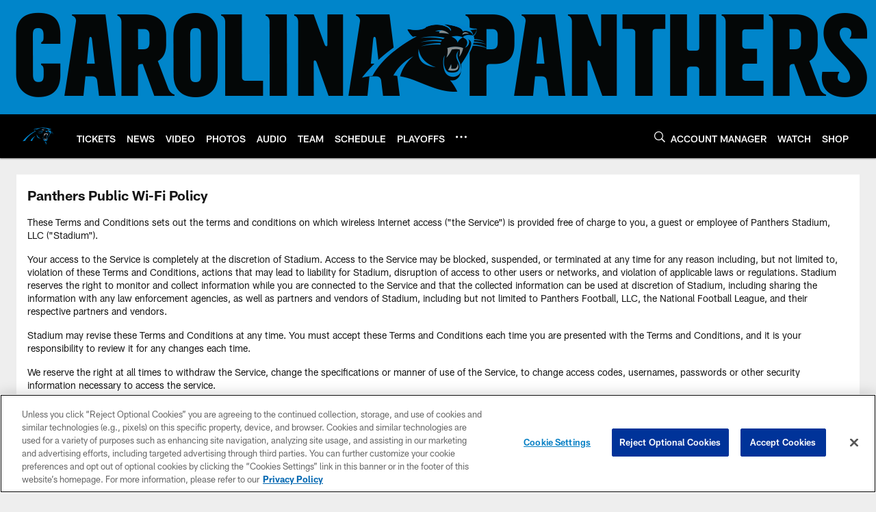

--- FILE ---
content_type: text/html; charset=utf-8
request_url: https://www.google.com/recaptcha/api2/aframe
body_size: 267
content:
<!DOCTYPE HTML><html><head><meta http-equiv="content-type" content="text/html; charset=UTF-8"></head><body><script nonce="G2y1ZUHgI3goVpeAH2ojUA">/** Anti-fraud and anti-abuse applications only. See google.com/recaptcha */ try{var clients={'sodar':'https://pagead2.googlesyndication.com/pagead/sodar?'};window.addEventListener("message",function(a){try{if(a.source===window.parent){var b=JSON.parse(a.data);var c=clients[b['id']];if(c){var d=document.createElement('img');d.src=c+b['params']+'&rc='+(localStorage.getItem("rc::a")?sessionStorage.getItem("rc::b"):"");window.document.body.appendChild(d);sessionStorage.setItem("rc::e",parseInt(sessionStorage.getItem("rc::e")||0)+1);localStorage.setItem("rc::h",'1769064975629');}}}catch(b){}});window.parent.postMessage("_grecaptcha_ready", "*");}catch(b){}</script></body></html>

--- FILE ---
content_type: text/javascript; charset=utf-8
request_url: https://auth-id.panthers.com/accounts.webSdkBootstrap?apiKey=4_H5Y0VTboarMHQF7zfW9dZg&pageURL=https%3A%2F%2Fwww.panthers.com%2Fabout-us%2Fwifi-policy&sdk=js_latest&sdkBuild=18435&format=json
body_size: 419
content:
{
  "callId": "019be47d46387442854ddb7b82e2f1ac",
  "errorCode": 0,
  "apiVersion": 2,
  "statusCode": 200,
  "statusReason": "OK",
  "time": "2026-01-22T06:56:13.895Z",
  "hasGmid": "ver4"
}